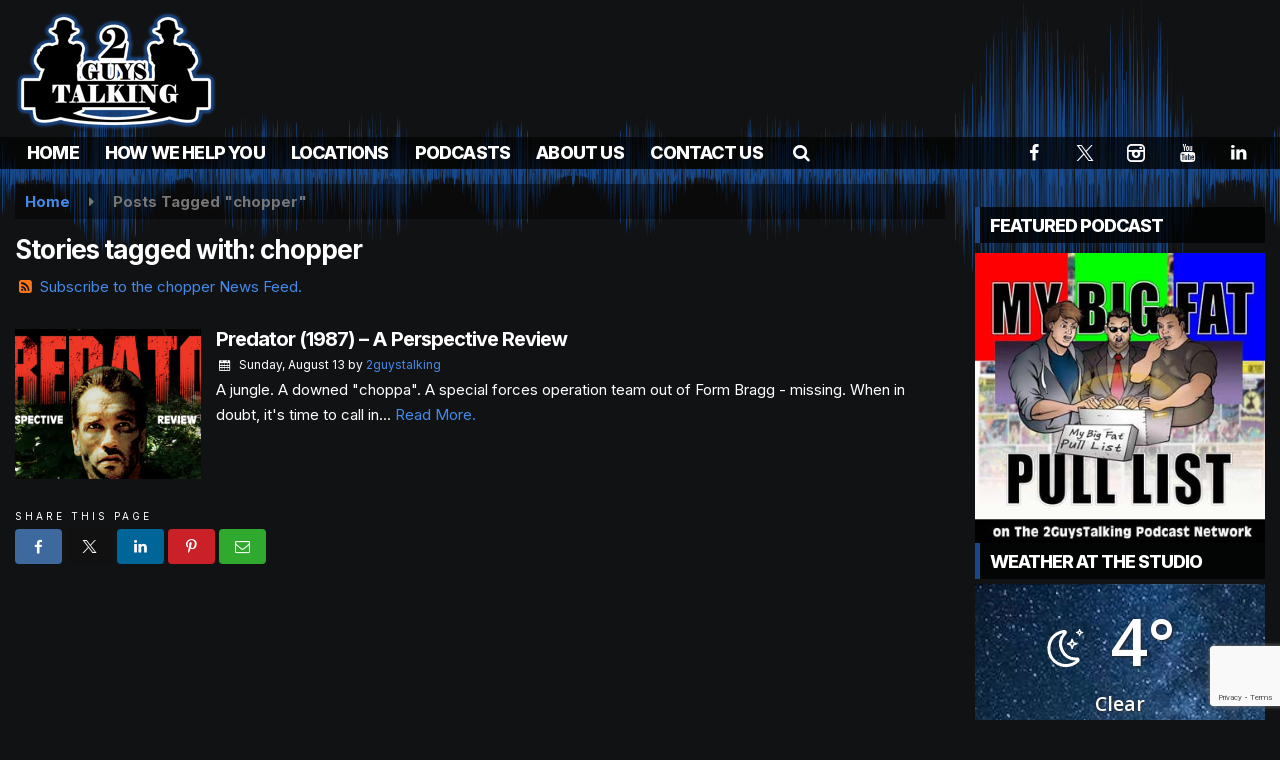

--- FILE ---
content_type: text/html; charset=utf-8
request_url: https://www.google.com/recaptcha/api2/anchor?ar=1&k=6LcMHH8eAAAAAOF2f0VdI9uRvs7r7b5jeY64jppl&co=aHR0cHM6Ly93d3cuMmd0ZGF0YWNvcmUuY29tOjQ0Mw..&hl=en&v=PoyoqOPhxBO7pBk68S4YbpHZ&size=invisible&anchor-ms=20000&execute-ms=30000&cb=p724yvwtjb8q
body_size: 48793
content:
<!DOCTYPE HTML><html dir="ltr" lang="en"><head><meta http-equiv="Content-Type" content="text/html; charset=UTF-8">
<meta http-equiv="X-UA-Compatible" content="IE=edge">
<title>reCAPTCHA</title>
<style type="text/css">
/* cyrillic-ext */
@font-face {
  font-family: 'Roboto';
  font-style: normal;
  font-weight: 400;
  font-stretch: 100%;
  src: url(//fonts.gstatic.com/s/roboto/v48/KFO7CnqEu92Fr1ME7kSn66aGLdTylUAMa3GUBHMdazTgWw.woff2) format('woff2');
  unicode-range: U+0460-052F, U+1C80-1C8A, U+20B4, U+2DE0-2DFF, U+A640-A69F, U+FE2E-FE2F;
}
/* cyrillic */
@font-face {
  font-family: 'Roboto';
  font-style: normal;
  font-weight: 400;
  font-stretch: 100%;
  src: url(//fonts.gstatic.com/s/roboto/v48/KFO7CnqEu92Fr1ME7kSn66aGLdTylUAMa3iUBHMdazTgWw.woff2) format('woff2');
  unicode-range: U+0301, U+0400-045F, U+0490-0491, U+04B0-04B1, U+2116;
}
/* greek-ext */
@font-face {
  font-family: 'Roboto';
  font-style: normal;
  font-weight: 400;
  font-stretch: 100%;
  src: url(//fonts.gstatic.com/s/roboto/v48/KFO7CnqEu92Fr1ME7kSn66aGLdTylUAMa3CUBHMdazTgWw.woff2) format('woff2');
  unicode-range: U+1F00-1FFF;
}
/* greek */
@font-face {
  font-family: 'Roboto';
  font-style: normal;
  font-weight: 400;
  font-stretch: 100%;
  src: url(//fonts.gstatic.com/s/roboto/v48/KFO7CnqEu92Fr1ME7kSn66aGLdTylUAMa3-UBHMdazTgWw.woff2) format('woff2');
  unicode-range: U+0370-0377, U+037A-037F, U+0384-038A, U+038C, U+038E-03A1, U+03A3-03FF;
}
/* math */
@font-face {
  font-family: 'Roboto';
  font-style: normal;
  font-weight: 400;
  font-stretch: 100%;
  src: url(//fonts.gstatic.com/s/roboto/v48/KFO7CnqEu92Fr1ME7kSn66aGLdTylUAMawCUBHMdazTgWw.woff2) format('woff2');
  unicode-range: U+0302-0303, U+0305, U+0307-0308, U+0310, U+0312, U+0315, U+031A, U+0326-0327, U+032C, U+032F-0330, U+0332-0333, U+0338, U+033A, U+0346, U+034D, U+0391-03A1, U+03A3-03A9, U+03B1-03C9, U+03D1, U+03D5-03D6, U+03F0-03F1, U+03F4-03F5, U+2016-2017, U+2034-2038, U+203C, U+2040, U+2043, U+2047, U+2050, U+2057, U+205F, U+2070-2071, U+2074-208E, U+2090-209C, U+20D0-20DC, U+20E1, U+20E5-20EF, U+2100-2112, U+2114-2115, U+2117-2121, U+2123-214F, U+2190, U+2192, U+2194-21AE, U+21B0-21E5, U+21F1-21F2, U+21F4-2211, U+2213-2214, U+2216-22FF, U+2308-230B, U+2310, U+2319, U+231C-2321, U+2336-237A, U+237C, U+2395, U+239B-23B7, U+23D0, U+23DC-23E1, U+2474-2475, U+25AF, U+25B3, U+25B7, U+25BD, U+25C1, U+25CA, U+25CC, U+25FB, U+266D-266F, U+27C0-27FF, U+2900-2AFF, U+2B0E-2B11, U+2B30-2B4C, U+2BFE, U+3030, U+FF5B, U+FF5D, U+1D400-1D7FF, U+1EE00-1EEFF;
}
/* symbols */
@font-face {
  font-family: 'Roboto';
  font-style: normal;
  font-weight: 400;
  font-stretch: 100%;
  src: url(//fonts.gstatic.com/s/roboto/v48/KFO7CnqEu92Fr1ME7kSn66aGLdTylUAMaxKUBHMdazTgWw.woff2) format('woff2');
  unicode-range: U+0001-000C, U+000E-001F, U+007F-009F, U+20DD-20E0, U+20E2-20E4, U+2150-218F, U+2190, U+2192, U+2194-2199, U+21AF, U+21E6-21F0, U+21F3, U+2218-2219, U+2299, U+22C4-22C6, U+2300-243F, U+2440-244A, U+2460-24FF, U+25A0-27BF, U+2800-28FF, U+2921-2922, U+2981, U+29BF, U+29EB, U+2B00-2BFF, U+4DC0-4DFF, U+FFF9-FFFB, U+10140-1018E, U+10190-1019C, U+101A0, U+101D0-101FD, U+102E0-102FB, U+10E60-10E7E, U+1D2C0-1D2D3, U+1D2E0-1D37F, U+1F000-1F0FF, U+1F100-1F1AD, U+1F1E6-1F1FF, U+1F30D-1F30F, U+1F315, U+1F31C, U+1F31E, U+1F320-1F32C, U+1F336, U+1F378, U+1F37D, U+1F382, U+1F393-1F39F, U+1F3A7-1F3A8, U+1F3AC-1F3AF, U+1F3C2, U+1F3C4-1F3C6, U+1F3CA-1F3CE, U+1F3D4-1F3E0, U+1F3ED, U+1F3F1-1F3F3, U+1F3F5-1F3F7, U+1F408, U+1F415, U+1F41F, U+1F426, U+1F43F, U+1F441-1F442, U+1F444, U+1F446-1F449, U+1F44C-1F44E, U+1F453, U+1F46A, U+1F47D, U+1F4A3, U+1F4B0, U+1F4B3, U+1F4B9, U+1F4BB, U+1F4BF, U+1F4C8-1F4CB, U+1F4D6, U+1F4DA, U+1F4DF, U+1F4E3-1F4E6, U+1F4EA-1F4ED, U+1F4F7, U+1F4F9-1F4FB, U+1F4FD-1F4FE, U+1F503, U+1F507-1F50B, U+1F50D, U+1F512-1F513, U+1F53E-1F54A, U+1F54F-1F5FA, U+1F610, U+1F650-1F67F, U+1F687, U+1F68D, U+1F691, U+1F694, U+1F698, U+1F6AD, U+1F6B2, U+1F6B9-1F6BA, U+1F6BC, U+1F6C6-1F6CF, U+1F6D3-1F6D7, U+1F6E0-1F6EA, U+1F6F0-1F6F3, U+1F6F7-1F6FC, U+1F700-1F7FF, U+1F800-1F80B, U+1F810-1F847, U+1F850-1F859, U+1F860-1F887, U+1F890-1F8AD, U+1F8B0-1F8BB, U+1F8C0-1F8C1, U+1F900-1F90B, U+1F93B, U+1F946, U+1F984, U+1F996, U+1F9E9, U+1FA00-1FA6F, U+1FA70-1FA7C, U+1FA80-1FA89, U+1FA8F-1FAC6, U+1FACE-1FADC, U+1FADF-1FAE9, U+1FAF0-1FAF8, U+1FB00-1FBFF;
}
/* vietnamese */
@font-face {
  font-family: 'Roboto';
  font-style: normal;
  font-weight: 400;
  font-stretch: 100%;
  src: url(//fonts.gstatic.com/s/roboto/v48/KFO7CnqEu92Fr1ME7kSn66aGLdTylUAMa3OUBHMdazTgWw.woff2) format('woff2');
  unicode-range: U+0102-0103, U+0110-0111, U+0128-0129, U+0168-0169, U+01A0-01A1, U+01AF-01B0, U+0300-0301, U+0303-0304, U+0308-0309, U+0323, U+0329, U+1EA0-1EF9, U+20AB;
}
/* latin-ext */
@font-face {
  font-family: 'Roboto';
  font-style: normal;
  font-weight: 400;
  font-stretch: 100%;
  src: url(//fonts.gstatic.com/s/roboto/v48/KFO7CnqEu92Fr1ME7kSn66aGLdTylUAMa3KUBHMdazTgWw.woff2) format('woff2');
  unicode-range: U+0100-02BA, U+02BD-02C5, U+02C7-02CC, U+02CE-02D7, U+02DD-02FF, U+0304, U+0308, U+0329, U+1D00-1DBF, U+1E00-1E9F, U+1EF2-1EFF, U+2020, U+20A0-20AB, U+20AD-20C0, U+2113, U+2C60-2C7F, U+A720-A7FF;
}
/* latin */
@font-face {
  font-family: 'Roboto';
  font-style: normal;
  font-weight: 400;
  font-stretch: 100%;
  src: url(//fonts.gstatic.com/s/roboto/v48/KFO7CnqEu92Fr1ME7kSn66aGLdTylUAMa3yUBHMdazQ.woff2) format('woff2');
  unicode-range: U+0000-00FF, U+0131, U+0152-0153, U+02BB-02BC, U+02C6, U+02DA, U+02DC, U+0304, U+0308, U+0329, U+2000-206F, U+20AC, U+2122, U+2191, U+2193, U+2212, U+2215, U+FEFF, U+FFFD;
}
/* cyrillic-ext */
@font-face {
  font-family: 'Roboto';
  font-style: normal;
  font-weight: 500;
  font-stretch: 100%;
  src: url(//fonts.gstatic.com/s/roboto/v48/KFO7CnqEu92Fr1ME7kSn66aGLdTylUAMa3GUBHMdazTgWw.woff2) format('woff2');
  unicode-range: U+0460-052F, U+1C80-1C8A, U+20B4, U+2DE0-2DFF, U+A640-A69F, U+FE2E-FE2F;
}
/* cyrillic */
@font-face {
  font-family: 'Roboto';
  font-style: normal;
  font-weight: 500;
  font-stretch: 100%;
  src: url(//fonts.gstatic.com/s/roboto/v48/KFO7CnqEu92Fr1ME7kSn66aGLdTylUAMa3iUBHMdazTgWw.woff2) format('woff2');
  unicode-range: U+0301, U+0400-045F, U+0490-0491, U+04B0-04B1, U+2116;
}
/* greek-ext */
@font-face {
  font-family: 'Roboto';
  font-style: normal;
  font-weight: 500;
  font-stretch: 100%;
  src: url(//fonts.gstatic.com/s/roboto/v48/KFO7CnqEu92Fr1ME7kSn66aGLdTylUAMa3CUBHMdazTgWw.woff2) format('woff2');
  unicode-range: U+1F00-1FFF;
}
/* greek */
@font-face {
  font-family: 'Roboto';
  font-style: normal;
  font-weight: 500;
  font-stretch: 100%;
  src: url(//fonts.gstatic.com/s/roboto/v48/KFO7CnqEu92Fr1ME7kSn66aGLdTylUAMa3-UBHMdazTgWw.woff2) format('woff2');
  unicode-range: U+0370-0377, U+037A-037F, U+0384-038A, U+038C, U+038E-03A1, U+03A3-03FF;
}
/* math */
@font-face {
  font-family: 'Roboto';
  font-style: normal;
  font-weight: 500;
  font-stretch: 100%;
  src: url(//fonts.gstatic.com/s/roboto/v48/KFO7CnqEu92Fr1ME7kSn66aGLdTylUAMawCUBHMdazTgWw.woff2) format('woff2');
  unicode-range: U+0302-0303, U+0305, U+0307-0308, U+0310, U+0312, U+0315, U+031A, U+0326-0327, U+032C, U+032F-0330, U+0332-0333, U+0338, U+033A, U+0346, U+034D, U+0391-03A1, U+03A3-03A9, U+03B1-03C9, U+03D1, U+03D5-03D6, U+03F0-03F1, U+03F4-03F5, U+2016-2017, U+2034-2038, U+203C, U+2040, U+2043, U+2047, U+2050, U+2057, U+205F, U+2070-2071, U+2074-208E, U+2090-209C, U+20D0-20DC, U+20E1, U+20E5-20EF, U+2100-2112, U+2114-2115, U+2117-2121, U+2123-214F, U+2190, U+2192, U+2194-21AE, U+21B0-21E5, U+21F1-21F2, U+21F4-2211, U+2213-2214, U+2216-22FF, U+2308-230B, U+2310, U+2319, U+231C-2321, U+2336-237A, U+237C, U+2395, U+239B-23B7, U+23D0, U+23DC-23E1, U+2474-2475, U+25AF, U+25B3, U+25B7, U+25BD, U+25C1, U+25CA, U+25CC, U+25FB, U+266D-266F, U+27C0-27FF, U+2900-2AFF, U+2B0E-2B11, U+2B30-2B4C, U+2BFE, U+3030, U+FF5B, U+FF5D, U+1D400-1D7FF, U+1EE00-1EEFF;
}
/* symbols */
@font-face {
  font-family: 'Roboto';
  font-style: normal;
  font-weight: 500;
  font-stretch: 100%;
  src: url(//fonts.gstatic.com/s/roboto/v48/KFO7CnqEu92Fr1ME7kSn66aGLdTylUAMaxKUBHMdazTgWw.woff2) format('woff2');
  unicode-range: U+0001-000C, U+000E-001F, U+007F-009F, U+20DD-20E0, U+20E2-20E4, U+2150-218F, U+2190, U+2192, U+2194-2199, U+21AF, U+21E6-21F0, U+21F3, U+2218-2219, U+2299, U+22C4-22C6, U+2300-243F, U+2440-244A, U+2460-24FF, U+25A0-27BF, U+2800-28FF, U+2921-2922, U+2981, U+29BF, U+29EB, U+2B00-2BFF, U+4DC0-4DFF, U+FFF9-FFFB, U+10140-1018E, U+10190-1019C, U+101A0, U+101D0-101FD, U+102E0-102FB, U+10E60-10E7E, U+1D2C0-1D2D3, U+1D2E0-1D37F, U+1F000-1F0FF, U+1F100-1F1AD, U+1F1E6-1F1FF, U+1F30D-1F30F, U+1F315, U+1F31C, U+1F31E, U+1F320-1F32C, U+1F336, U+1F378, U+1F37D, U+1F382, U+1F393-1F39F, U+1F3A7-1F3A8, U+1F3AC-1F3AF, U+1F3C2, U+1F3C4-1F3C6, U+1F3CA-1F3CE, U+1F3D4-1F3E0, U+1F3ED, U+1F3F1-1F3F3, U+1F3F5-1F3F7, U+1F408, U+1F415, U+1F41F, U+1F426, U+1F43F, U+1F441-1F442, U+1F444, U+1F446-1F449, U+1F44C-1F44E, U+1F453, U+1F46A, U+1F47D, U+1F4A3, U+1F4B0, U+1F4B3, U+1F4B9, U+1F4BB, U+1F4BF, U+1F4C8-1F4CB, U+1F4D6, U+1F4DA, U+1F4DF, U+1F4E3-1F4E6, U+1F4EA-1F4ED, U+1F4F7, U+1F4F9-1F4FB, U+1F4FD-1F4FE, U+1F503, U+1F507-1F50B, U+1F50D, U+1F512-1F513, U+1F53E-1F54A, U+1F54F-1F5FA, U+1F610, U+1F650-1F67F, U+1F687, U+1F68D, U+1F691, U+1F694, U+1F698, U+1F6AD, U+1F6B2, U+1F6B9-1F6BA, U+1F6BC, U+1F6C6-1F6CF, U+1F6D3-1F6D7, U+1F6E0-1F6EA, U+1F6F0-1F6F3, U+1F6F7-1F6FC, U+1F700-1F7FF, U+1F800-1F80B, U+1F810-1F847, U+1F850-1F859, U+1F860-1F887, U+1F890-1F8AD, U+1F8B0-1F8BB, U+1F8C0-1F8C1, U+1F900-1F90B, U+1F93B, U+1F946, U+1F984, U+1F996, U+1F9E9, U+1FA00-1FA6F, U+1FA70-1FA7C, U+1FA80-1FA89, U+1FA8F-1FAC6, U+1FACE-1FADC, U+1FADF-1FAE9, U+1FAF0-1FAF8, U+1FB00-1FBFF;
}
/* vietnamese */
@font-face {
  font-family: 'Roboto';
  font-style: normal;
  font-weight: 500;
  font-stretch: 100%;
  src: url(//fonts.gstatic.com/s/roboto/v48/KFO7CnqEu92Fr1ME7kSn66aGLdTylUAMa3OUBHMdazTgWw.woff2) format('woff2');
  unicode-range: U+0102-0103, U+0110-0111, U+0128-0129, U+0168-0169, U+01A0-01A1, U+01AF-01B0, U+0300-0301, U+0303-0304, U+0308-0309, U+0323, U+0329, U+1EA0-1EF9, U+20AB;
}
/* latin-ext */
@font-face {
  font-family: 'Roboto';
  font-style: normal;
  font-weight: 500;
  font-stretch: 100%;
  src: url(//fonts.gstatic.com/s/roboto/v48/KFO7CnqEu92Fr1ME7kSn66aGLdTylUAMa3KUBHMdazTgWw.woff2) format('woff2');
  unicode-range: U+0100-02BA, U+02BD-02C5, U+02C7-02CC, U+02CE-02D7, U+02DD-02FF, U+0304, U+0308, U+0329, U+1D00-1DBF, U+1E00-1E9F, U+1EF2-1EFF, U+2020, U+20A0-20AB, U+20AD-20C0, U+2113, U+2C60-2C7F, U+A720-A7FF;
}
/* latin */
@font-face {
  font-family: 'Roboto';
  font-style: normal;
  font-weight: 500;
  font-stretch: 100%;
  src: url(//fonts.gstatic.com/s/roboto/v48/KFO7CnqEu92Fr1ME7kSn66aGLdTylUAMa3yUBHMdazQ.woff2) format('woff2');
  unicode-range: U+0000-00FF, U+0131, U+0152-0153, U+02BB-02BC, U+02C6, U+02DA, U+02DC, U+0304, U+0308, U+0329, U+2000-206F, U+20AC, U+2122, U+2191, U+2193, U+2212, U+2215, U+FEFF, U+FFFD;
}
/* cyrillic-ext */
@font-face {
  font-family: 'Roboto';
  font-style: normal;
  font-weight: 900;
  font-stretch: 100%;
  src: url(//fonts.gstatic.com/s/roboto/v48/KFO7CnqEu92Fr1ME7kSn66aGLdTylUAMa3GUBHMdazTgWw.woff2) format('woff2');
  unicode-range: U+0460-052F, U+1C80-1C8A, U+20B4, U+2DE0-2DFF, U+A640-A69F, U+FE2E-FE2F;
}
/* cyrillic */
@font-face {
  font-family: 'Roboto';
  font-style: normal;
  font-weight: 900;
  font-stretch: 100%;
  src: url(//fonts.gstatic.com/s/roboto/v48/KFO7CnqEu92Fr1ME7kSn66aGLdTylUAMa3iUBHMdazTgWw.woff2) format('woff2');
  unicode-range: U+0301, U+0400-045F, U+0490-0491, U+04B0-04B1, U+2116;
}
/* greek-ext */
@font-face {
  font-family: 'Roboto';
  font-style: normal;
  font-weight: 900;
  font-stretch: 100%;
  src: url(//fonts.gstatic.com/s/roboto/v48/KFO7CnqEu92Fr1ME7kSn66aGLdTylUAMa3CUBHMdazTgWw.woff2) format('woff2');
  unicode-range: U+1F00-1FFF;
}
/* greek */
@font-face {
  font-family: 'Roboto';
  font-style: normal;
  font-weight: 900;
  font-stretch: 100%;
  src: url(//fonts.gstatic.com/s/roboto/v48/KFO7CnqEu92Fr1ME7kSn66aGLdTylUAMa3-UBHMdazTgWw.woff2) format('woff2');
  unicode-range: U+0370-0377, U+037A-037F, U+0384-038A, U+038C, U+038E-03A1, U+03A3-03FF;
}
/* math */
@font-face {
  font-family: 'Roboto';
  font-style: normal;
  font-weight: 900;
  font-stretch: 100%;
  src: url(//fonts.gstatic.com/s/roboto/v48/KFO7CnqEu92Fr1ME7kSn66aGLdTylUAMawCUBHMdazTgWw.woff2) format('woff2');
  unicode-range: U+0302-0303, U+0305, U+0307-0308, U+0310, U+0312, U+0315, U+031A, U+0326-0327, U+032C, U+032F-0330, U+0332-0333, U+0338, U+033A, U+0346, U+034D, U+0391-03A1, U+03A3-03A9, U+03B1-03C9, U+03D1, U+03D5-03D6, U+03F0-03F1, U+03F4-03F5, U+2016-2017, U+2034-2038, U+203C, U+2040, U+2043, U+2047, U+2050, U+2057, U+205F, U+2070-2071, U+2074-208E, U+2090-209C, U+20D0-20DC, U+20E1, U+20E5-20EF, U+2100-2112, U+2114-2115, U+2117-2121, U+2123-214F, U+2190, U+2192, U+2194-21AE, U+21B0-21E5, U+21F1-21F2, U+21F4-2211, U+2213-2214, U+2216-22FF, U+2308-230B, U+2310, U+2319, U+231C-2321, U+2336-237A, U+237C, U+2395, U+239B-23B7, U+23D0, U+23DC-23E1, U+2474-2475, U+25AF, U+25B3, U+25B7, U+25BD, U+25C1, U+25CA, U+25CC, U+25FB, U+266D-266F, U+27C0-27FF, U+2900-2AFF, U+2B0E-2B11, U+2B30-2B4C, U+2BFE, U+3030, U+FF5B, U+FF5D, U+1D400-1D7FF, U+1EE00-1EEFF;
}
/* symbols */
@font-face {
  font-family: 'Roboto';
  font-style: normal;
  font-weight: 900;
  font-stretch: 100%;
  src: url(//fonts.gstatic.com/s/roboto/v48/KFO7CnqEu92Fr1ME7kSn66aGLdTylUAMaxKUBHMdazTgWw.woff2) format('woff2');
  unicode-range: U+0001-000C, U+000E-001F, U+007F-009F, U+20DD-20E0, U+20E2-20E4, U+2150-218F, U+2190, U+2192, U+2194-2199, U+21AF, U+21E6-21F0, U+21F3, U+2218-2219, U+2299, U+22C4-22C6, U+2300-243F, U+2440-244A, U+2460-24FF, U+25A0-27BF, U+2800-28FF, U+2921-2922, U+2981, U+29BF, U+29EB, U+2B00-2BFF, U+4DC0-4DFF, U+FFF9-FFFB, U+10140-1018E, U+10190-1019C, U+101A0, U+101D0-101FD, U+102E0-102FB, U+10E60-10E7E, U+1D2C0-1D2D3, U+1D2E0-1D37F, U+1F000-1F0FF, U+1F100-1F1AD, U+1F1E6-1F1FF, U+1F30D-1F30F, U+1F315, U+1F31C, U+1F31E, U+1F320-1F32C, U+1F336, U+1F378, U+1F37D, U+1F382, U+1F393-1F39F, U+1F3A7-1F3A8, U+1F3AC-1F3AF, U+1F3C2, U+1F3C4-1F3C6, U+1F3CA-1F3CE, U+1F3D4-1F3E0, U+1F3ED, U+1F3F1-1F3F3, U+1F3F5-1F3F7, U+1F408, U+1F415, U+1F41F, U+1F426, U+1F43F, U+1F441-1F442, U+1F444, U+1F446-1F449, U+1F44C-1F44E, U+1F453, U+1F46A, U+1F47D, U+1F4A3, U+1F4B0, U+1F4B3, U+1F4B9, U+1F4BB, U+1F4BF, U+1F4C8-1F4CB, U+1F4D6, U+1F4DA, U+1F4DF, U+1F4E3-1F4E6, U+1F4EA-1F4ED, U+1F4F7, U+1F4F9-1F4FB, U+1F4FD-1F4FE, U+1F503, U+1F507-1F50B, U+1F50D, U+1F512-1F513, U+1F53E-1F54A, U+1F54F-1F5FA, U+1F610, U+1F650-1F67F, U+1F687, U+1F68D, U+1F691, U+1F694, U+1F698, U+1F6AD, U+1F6B2, U+1F6B9-1F6BA, U+1F6BC, U+1F6C6-1F6CF, U+1F6D3-1F6D7, U+1F6E0-1F6EA, U+1F6F0-1F6F3, U+1F6F7-1F6FC, U+1F700-1F7FF, U+1F800-1F80B, U+1F810-1F847, U+1F850-1F859, U+1F860-1F887, U+1F890-1F8AD, U+1F8B0-1F8BB, U+1F8C0-1F8C1, U+1F900-1F90B, U+1F93B, U+1F946, U+1F984, U+1F996, U+1F9E9, U+1FA00-1FA6F, U+1FA70-1FA7C, U+1FA80-1FA89, U+1FA8F-1FAC6, U+1FACE-1FADC, U+1FADF-1FAE9, U+1FAF0-1FAF8, U+1FB00-1FBFF;
}
/* vietnamese */
@font-face {
  font-family: 'Roboto';
  font-style: normal;
  font-weight: 900;
  font-stretch: 100%;
  src: url(//fonts.gstatic.com/s/roboto/v48/KFO7CnqEu92Fr1ME7kSn66aGLdTylUAMa3OUBHMdazTgWw.woff2) format('woff2');
  unicode-range: U+0102-0103, U+0110-0111, U+0128-0129, U+0168-0169, U+01A0-01A1, U+01AF-01B0, U+0300-0301, U+0303-0304, U+0308-0309, U+0323, U+0329, U+1EA0-1EF9, U+20AB;
}
/* latin-ext */
@font-face {
  font-family: 'Roboto';
  font-style: normal;
  font-weight: 900;
  font-stretch: 100%;
  src: url(//fonts.gstatic.com/s/roboto/v48/KFO7CnqEu92Fr1ME7kSn66aGLdTylUAMa3KUBHMdazTgWw.woff2) format('woff2');
  unicode-range: U+0100-02BA, U+02BD-02C5, U+02C7-02CC, U+02CE-02D7, U+02DD-02FF, U+0304, U+0308, U+0329, U+1D00-1DBF, U+1E00-1E9F, U+1EF2-1EFF, U+2020, U+20A0-20AB, U+20AD-20C0, U+2113, U+2C60-2C7F, U+A720-A7FF;
}
/* latin */
@font-face {
  font-family: 'Roboto';
  font-style: normal;
  font-weight: 900;
  font-stretch: 100%;
  src: url(//fonts.gstatic.com/s/roboto/v48/KFO7CnqEu92Fr1ME7kSn66aGLdTylUAMa3yUBHMdazQ.woff2) format('woff2');
  unicode-range: U+0000-00FF, U+0131, U+0152-0153, U+02BB-02BC, U+02C6, U+02DA, U+02DC, U+0304, U+0308, U+0329, U+2000-206F, U+20AC, U+2122, U+2191, U+2193, U+2212, U+2215, U+FEFF, U+FFFD;
}

</style>
<link rel="stylesheet" type="text/css" href="https://www.gstatic.com/recaptcha/releases/PoyoqOPhxBO7pBk68S4YbpHZ/styles__ltr.css">
<script nonce="oWPjlsPyVNZlQPDmVTLSCQ" type="text/javascript">window['__recaptcha_api'] = 'https://www.google.com/recaptcha/api2/';</script>
<script type="text/javascript" src="https://www.gstatic.com/recaptcha/releases/PoyoqOPhxBO7pBk68S4YbpHZ/recaptcha__en.js" nonce="oWPjlsPyVNZlQPDmVTLSCQ">
      
    </script></head>
<body><div id="rc-anchor-alert" class="rc-anchor-alert"></div>
<input type="hidden" id="recaptcha-token" value="[base64]">
<script type="text/javascript" nonce="oWPjlsPyVNZlQPDmVTLSCQ">
      recaptcha.anchor.Main.init("[\x22ainput\x22,[\x22bgdata\x22,\x22\x22,\[base64]/[base64]/[base64]/bmV3IHJbeF0oY1swXSk6RT09Mj9uZXcgclt4XShjWzBdLGNbMV0pOkU9PTM/bmV3IHJbeF0oY1swXSxjWzFdLGNbMl0pOkU9PTQ/[base64]/[base64]/[base64]/[base64]/[base64]/[base64]/[base64]/[base64]\x22,\[base64]\\u003d\\u003d\x22,\x22w44tw4/CmcK1wrcew5/Dr8Orw4nDllBsdjNAcCxFOgrDh8Odw7nCs8OsZA9KEBfChMKiOmRew4pJSm18w6QpayFIIMK7w6HCsgENTMO2ZsOXR8Kmw55jw5fDvRtew7/[base64]/[base64]/[base64]/wq/[base64]/Ct8KsX2fDgw3DhXnCgF4dw45aWC/Cm8ONV8Kdw5rCjsKBw4XCg0cLNMKmSi/DscK1w5PCqzHCij3CosOia8OMS8Kdw7RqwpvCqB1rMmh3w4BlwoxgHmlgc3xDw5Iaw5pCw43DlWAiG37CtsKTw7tfw6cPw7zCnsKPwpfDmsKcb8ORaA9Rw7pAwq8Fw4UWw5c9wr/[base64]/[base64]/[base64]/CkGVZdMK6CsKaw59oF8Krw4clDsKhw57CuF5ndjxgNhTDvk9Vw44eOm8qbEQJwowaw6jDixs1esOldijCkgbDln/Cs8KsfMKxw7wBbT8ewqIaWF0zFsO/VjIKwpPDqB5swrNsasKWMiMmEMOOw7vDhMKawpPDhMOze8OXwpdbGcKRw5TCvMODwpLDgmElQR/DsmkZwpvCgD3DkDElwroRPsOtwp3DrMOFwo3CqcOrC2DDphInw7jDncOwLMO3w5U4w6jDpU/CknzDm3PCgAJ1asODFQPDgyMyw7HDiHFhwrZYwoFtKknDmcKrUMKdTsOcdMOxXcOUTsOQYHNhLsKsCMOoX0YTw6/CuibDlXzCmgfDlmzDmzk7w6F1JcKPEm8awozCvhlzFhjCr1k2wo3CjmrDjMKQw4XCmkEqwpTCmV03wp/Cl8OGwrrDhMKQaUPCvsKgHiwlwqwOwpdrwo/Dp2DCngzDqXFuWcKNw6shWMKlwpMEUnPDrcOKHyR2BsKXw7rDnC/[base64]/DvX0fEWzDv0/DjcKuwoU3PHAAQsOffsK6w5LCmsKWCh/[base64]/Cn8KzFGMYwrFXw6fCusKGw5nDlMO3b8Kzwr9eOj3DmMObZsKqfMORU8O1wqbDhgrCisKcw4vCrFRkFU4/w7hCbzXCkcOvIVh3X11+w60dw5LCl8OkIh/CtMOYOXrDrMO0w7fCpWLDt8OrYsKjLcKTwrF5w5cJw5HDqHjCp3nCjcOVw6JlQEdPEcKzwoXDpmTDm8KLEhPCpyYowojCvsKewqovwpnCt8Oqwq3DoU/DnWRhDHrCpTp+B8KBVcKAw40KUcOTFcO1HR0+w7/DtsKjewnChcOPwo4bUizDisK1w48kwoBpAcKIXsKCNlHCq3FTIsKZw4rDiRNkdcOqB8Omw4oeasOWwpYFNnArwrUQEkjCsMOGw5ZvYxHDhFdvITLDiWwZAMO+wpzCuEgdw7/DgMKTw7wEDcKow4zDjcOwUcOQw7XDmDfDvykmVsKwwqQjw5hxH8KDwrJMQsK6w7/CtndtXBDDhSYJa0p4w7jCh1PCmMK/[base64]/w4XDuQrCpsKjJMK4wosfwqDCscOOw7QAwo3Cikg1MsOfwo0rKQQ3DWsNQms8RsOKw4JabFrDsEDCrjg5GGPCucO3w4dKb1pHwqU8bEZVLCN9w4dkw7xXwpUYwpnCvALDl2HCpE7CgCXDuhF6Gh5GcVbCuElZGMOrw4zDoybCu8O4acKqBsKCw5/DjcKAa8Khw6xew4HDuw/CvMOFe2UOVmIdwoYqGTIew4cmwrlMKsK+O8OHwoE7PEzCpVTDmV7CvcOZw65rfBlvw5XDrMKXFsO0IsKbwq/CucKdRHl9BA7CuV7CpsK+bMOAbcOrJBTCtMK5ZMO7U8KbJ8K0w7jDkQPDjlkRQsOewq/[base64]/cg4wecO/IwoYWcKtw77DkB9CwqJtWjHDoRR0XCLDtcOEw4/CucKGOgnCgCtGFjDCv1LDkMKrF1bComk1wrzCiMK/[base64]/Du8KpwobDlcOYHsOnwpjCjSPDjErDgCIhw7x/[base64]/w6bDuw/CrcOGwo/CpSrCs8KgTBVUwqZtw6E8wpXCgMOXejBBwrAcwq58UMK+dcO5AMOpckhFXsKvLxvDv8OOe8KMWgBDwr/DvMOyw73DkcKJMEEIw7Q8OB3Drm7Dk8OrFMOpwozDm27CgsKUw6t8w5cvwo5wwoBzw6jCiSp5w7oVbiYkwpjDqcKTw6LCtcK5wrzCg8KHw58qWGcmEcK9w7IZTU56GiNUN0XDj8O2wqwEFsKXw64sLcKwCFDCjzzDlsKswrXDlXMrw43CuwdwGsK3w6/Ck3owG8OPSlbDt8Kdw5HDiMK4MsKJRsO7wpnDkzzDhz1sNBjDhsKaUMKKwpnCqFbDicKTw7pow4fCrkDChEXCosOXW8OFw4keVsOnw7zDoMKKw4RywrjDh0/ChBxBdj0VN10Hb8OpcmfCqwLDmcOOwp7DrcOGw4kJwrPCnCJ2woB3wpjDn8OPQUwbGcKieMOtScOdwqPDpMOLw4bCkFvDpjxgXsOcJsK8ScK4LMOqw4vDk1ZPwq7CiUQ6wocuw4VZw4TChMOmw6PCnX/CpxTDqMOJLmzClgPCjsKQKyV6wrdEw7LDnsOMw5h2Fj/CtcOoO011NX07f8OPwpoLw7l6Bm1Dwq0Cw5zCjMObw7DClcOawrVfNsOYw6R3wrLDlsOOw4QmX8KxcHHDjsOMwrAdCcOFw6vCh8OBQsKqw6NQw5hAw7BzwrDDnsKCw6kow4nDl1rDmBh4w4zDrEjDqg1fVjXCoyTCksKJw57CkVrDn8Klw4PCmwLDhsO/UMKRw6HCmsOJOxF4wqvCpcO4RkzCnyBQw7zCpCkOw7NQCSzDkkV/[base64]/CpEcrw7rDrChNZRHDkMOuwro8w41zKBnChGxJwrfCiXgmHTzDmcODw7TDizBWfMK1w5saw7/CgMKbwonCpMOVP8Kvwr4XJMOoVcOYbsOGO0UowrDCncKPG8KXQjR/JsObHBXDqcOvw5AiWRzDilbCn2vCv8Opw5DDuSvClwDCisOCwoUNw7NVwrsQwr7ClMKcwrDCtxp1w6pBRkvDhsK3wq5PX2IpXWMjaFzDvsKGcQEaCyhlTsOwNsOaXMK7WxHDssO9FADDjsKtCMKdw4XDsjV0DWMbwqYkZcOAwrPClQNnDcK/KHDDg8OXw716w7I6IcOGIRPDtTbCuSYgw4Ecw4nCocKww4HChGA1cFtscMOjBsKlB8OKw6TCnwlrwrrCisOTSSkbXcO2X8OKwr7DjMO6PjfDqcKAw70ywoRzdn3Dl8OTRlrCvjFGwoTDgMOzQMO4wr3CjlgBw5/DisKDKcOHIsOjwr8nN0TCkh0tYUFHwoXDrhscIMKuw7rChDbDiMOgwq82TzXCuHvCpsOUwpJtB113wpVgUFzCvx3CksOeTik8wrDDuBszbwIde3FhXk3CsC9Gw5Axw7UdHsKZw4tVLMOGWMO/wo1rw48wIwhkw4HDjUVjw6spAMONwoc3wrbDgBTCn28FX8Oew4dRwpphQMK7wq3DtwTDjhDDicKtwrrDqGNPWT5/wqfDrzsYw7XCmh/CqVvCj1QewqdbcMKHw58gwptsw70jQcKew4zCh8OOw51BTkvCgsOyJDYBAcKCcsK8KgTDoMOQKsKIDgNwfMKgHWTCgcKFw5PDscOwCgLCisOxwojDsMKaIFUdwoLCpkfCsXwzw50LHcKsw5EjwqxVR8K4woXCiFbCgAo7wo/CqsKzABTDp8OEw6cJIsKNNDzDpUzDhsKvw5fDqWvCtMK2QCXDmRDDsQ5gWMKWw79Pw4IDw68dwqlWwpoPOnZFEHxyKMKUw4DDusOuZEzCuz3Ck8Oow58vwo/[base64]/Dqh/DixdTSxVewppYwpQ8HMOrw7DClMKLaHgCwol0WA7CscOqwqI3wolUwq/Cq1bClMKQMR/CtzlcScOAYAHDowcTfcKVw5FkKVhAY8O/[base64]/CjT/[base64]/dGrCqijDj8KbK8KIwqYwwrTDt8OzwoLDgMKRXcODw4vCp3Q/[base64]/CmV5OEMKjAT5lwoHChMKdNEXDtMKcFcKrw4TCvMOGEMO3wpcww5bCqMKlLcOtwoXCsMONH8KaG0LDjSbDghxjZcKtw6zCvsOxw49uwoEWa8OWwotvKjXChyV6FsKMMcK9aU4ww4JqB8KwYsKdw5fCo8KUw4kqcz3CssKswqrCkhjCvRbDjcOJS8KzwojDok/Ds0/Dl2bCmXYzwpUWVcO4w7nCj8OZw4Y9woXDscOgclJTw6dvUsOXcXpCwowmw6DDvlVfbXbDkzfChMKIw6NBZMOqwrgdw5Q5w6vDrMKoB2hSwpXCsWsTcsKaNsKiLcKswrrChFEhf8K2wr/CgcORH0Ehw63DtsOLwqhnbsOKw63CszsUdHzDpRXDqcOxw7Ixw4TDvMKnwqnDh0fDuR7CmDfDisObwrBYw6V3QsKswqxEUyQ9bMKlEGpuPMKXwoxVw7/ChwzDlCrCiFDDjcKNwrHCj37Dl8KMwrvDkHrDicOMw4TCiQ08w5Unw40hw5EIVkkSFsKmw6krwrbDq8K7wqjDt8KAPTfDicKXWBAOc8KcW8O6fMKRw7dUScKIwr9TJQTDpcKcwoLCgGgCwpbDmXPDjwbCgB4vClRjwqLCml/CocK+fcOmw4kaHsKrasOxwqzCn1RBFksrIMOiw7hYw6R7wowIw5rDih3DpsKxwrU/wo3ClV4NwooqUsKWZF7CnMKpwoLDohHCgsO6wr3CvypTwrtNwr47woFzw6MnL8OBLknCumDCj8OWLF3DqMK0woHCgsOnCSlwwrzDnwRiTzLDm0fDvVd0wrlTwpbCisKuBzZwwq4gSMKzMDLDhU1HcMKbwq/DvCrCrMOnw40LQ1fCt11sA0zCsEQNw7bCkW5ow7LCpsKqT0LDisOsw5zDuzQkVXMFwppnNTvDgnY4wobCisKfwq7Dr0nCosOfdkbCrXzCo1JFKA4Sw7IoecK+N8K+w6rChhbDm2rCjgIndCJEwoYTGMK0woFDw7Y5b3hvFsOsUHbCusKWXVFCwqXDrnnCsmfDhS/Cl0BZGz8tw6AXw77DllTDuU7DmsOYw6BNwrXCph0sSVIVwonCsyNVPyBrQxvCuMOJwo4hwq46wpo1acKyf8KZw6Iyw5c8W27CqMO+w7xDwqPDhiM1w4A6bsKdwp3DlsKhXMOmPXnDq8OUwozDqT48WEJvw407LcKIRcK/[base64]/CtMOCVlDCrsK7wrPDjkrDiBglwrdAwpXDv8OuHUp9cFHCqMOwwoPCncK8f8OyesO5CsKSJsK2NMOJCh/[base64]/[base64]/woEAWiY5w6LCssOmaC/[base64]/[base64]/C8KCN2lNwroTLncFw4XDo2fDkRnDiMKVw48qbFfDh8KdJcOMw6V1NVLDlMKsbMK3w7PDocOzZsKnRQ0yEcKZGhAmwqDDv8KeEsOtw4EZJ8KwLmwkS1hRwqNCP8Ogw7rCkXDCmSfDoEkfwqXCocOvw6DCj8OcecKsWRQZwrw/w60TRsKLw4o7fAh1w5VzWks7HsOPw4jCrcOBZsOMwpfDhgrDhxTCnC7CkH9kSsKKw7kVwrwIw5wuwq1Gw6PCl3HDlkBTBwJRYB3DtsOobcOnSlzCl8Ktw5lKARw5TMOfwpofS1gdwr0IHcKhwoMFLh7CuE/CkcK1w5hGW8KvGsO3wrDCksKYwpsFH8Khf8OPbcOFw7IgUMOEOxwuDsKWNRHDicO/w5ZdFMOuEQbDhsKpwqjDnsKPwqdAQUl0Kzwbwo3Cn14iw5MfQlfDhAnDvMKRPMOiw5zDmy5lRBrCsHXDghjDisOVB8Osw7zDiAbCphzDm8OWdVU8QcOzHcKTMlMCDThxwqbCs2lJw4zCv8Kdwqkdw47CpMKXw4c2F08UEcOgw5vDlDk9NcOEQwwCIzsZw4w/A8KMwrfDrz9DN3ViDsO7woEvwoYcw5LCu8OSw7ggScOhYMOSNwTDgcOvw5JSScK/FAZHIMOzCjLDjwY7w7sIE8OqEcOawrZeZSsxecKTGizCjRoqVX/DinnCjQkwbcOzw6vDrsKPLXI2wqw1wqcVwrNvGjgvwoEIwpLChh7DiMKAF2oMTMOUMiZ1w5MhYiInUR9CbR0YScK/[base64]/DpMKAw6kgbk/DvsOZf8KLw47DnMOOQMKSXjXDv13DsAsKwqjClMO3WjXClsO8b8KbwpwKw5XDqwc8w65UEE8hwozDgGDCnsOpH8KFw4/DsMOpwrPCsAbDocK8EsOywrYVwpTDkcKrw7TCl8KoY8KOdktXVcKcBSrDphbDhMK5HcOzwr/DmMOMfwNxwqvDlMOOw64mw5LCuxXDt8O6w4/[base64]/[base64]/Cg8Kkw4TCqDDClzbDggnDm2/CuDvClMOTwpfDp2bCs0lWRsKZwoDChB7CsWfDu1U/w7YlwobDqMKIw4TDsjkxC8Ovw77Dg8KhVMOUwp7DucKZw4bClwR9w7FPwrdlw4gBw7DCihw3w5RQBF/DksOfFy7DtEvDvMOUQcODw4pFwogpMcO2wp3DuMKWE3DCmhIYOXTDpzZdwpI8w63CmEoiAWLCpXshRMKBT2Yrw7toEXRawqbDj8KUKGBOwoV0wqhiw6UUOcOFEcOzw5/[base64]/DpAESQXEMPMOKCVnCtcKYwqDDvcKEXn3DoRhIK8KQwroTf3LDscKKwqxUAVMQP8OFw5bDpXXDm8KvwroiQzfCoBRcw4Fewpl6JMOqdwjDmE/Cq8O/wrI1wp1OQi7CqsK3OFHCp8K5w6nCqcK6awVMEcOKwoTClmISVHAjw4s2PW/[base64]/HHjDnyHDpcODY30VPMOoAnl4w4cKw7jDn8O/wp7Ck8KIV8K/XsOlDGnDl8K1dMKmw5zCg8KBWMObw6fDhEDDqWLDizjDhgwBK8OrEcOUUx3DpcOYfEwWwp/[base64]/w7tew6PDqMKAwqM0wpTCp2lKw6E2w6cCwrUTdAfClmbDrG/CiVLCgcO9ZFXCvkxOY8KkQTDCgMOGw6QnHhNHdXJ/GsOHw7/ClcOeOGnDjxBMEzc2cH/CvwFLQWwRHwsyfcKhHGPDj8OLAMKpw6zDk8KILWUrFgvCtMKYJsKvw7XCrB7DpwfDv8O5wrLCsRlXDMKpwrHCox/[base64]/UnI2HcKCwpfCm8OaWsKgwoFOwqYfEzJMwqfCp34dwqTClQpnwqjCgn9PwoIvw5bDrFYQw4wIwrfCmMKlUS/CihZtOsKlScKjwpLDr8OfaAQZLcO/w67Csw7DhcKOw7XDi8OkYcKpCxgyfAglw6jCpXNpw6HDnMOSwodiwqcuwqbCrjrCsMOOW8Kjwq53czcjC8O1wogkw4bCrMOdwrprFsKuEMO+WTPDv8KJw6rDuSjCnsKXRsOZV8OyLxZjVB0HwpB/w5Nmw4HDpgLCjSo0FsOQdy/DsVsaW8OGw43Cg0EowofCuQEnZxfCm33DtB9jw49pMMOodwJfw6kcKjo3wrvCqknCgsOZw4NVKsOTDcOfE8KPw6w9AsKkw6/DrcO9c8Kuw7HChMO9O1DDhcKaw5YuGCbCnmnDpiclL8O+UH8vw5rCnkzCtsO/[base64]/Cm8KTBzPCnG94P3kuw4LCn1XCgzLDsxNQQV3CsW3CgUpGOyp2wrPCt8O/[base64]/CjMK+w6B9w6LDtsKhwp7DsGo9K8OMwqfDj8K3w4k9ZsOnQS/CvsOgLwLDlsKLf8KzXlhnQ1B+w4wyd29cQMONZMKqw7TCjMORw4UHYcKPScKyMQdSbsKmworDslfDu0XCt1HCgF53XMKkV8OLw6Vvw5M/woBWPiXDhMKRdxTCn8KHR8Kuw6VhwrxnIcKow7vCrcOcwq7DvhPDg8KiwpXCuMKqWHrCrFI7JcOcwpzDhcKxwoRFOAU5Ah/CtyN7wqDCjUMBw5DCtcOpw5/Ct8OHwqPChU7DvsOjw5zDt2HCqH7CicKNERRmwqB/f3nCpcOnw6rCs3rDgFfDmMOpPChtwoAYw7gvU30GaWV5aGBhGMKKPMO8EsK4wqvCuSrChMOVw75DMw5yJVvCmH09w4bCiMOkw6DCi2x9wo/DlHNTw6LCvSpHw5Y9bMK6wotyA8K0w6xqTiUSwprCoGpsInYgcsOVw4AfViwGPMKAaRzDhcKqM3nChsKpP8OfBHDDi8OVw7tSX8K/w49mwojDgE5nw4bCm2XDl0zCjcKaw7HCsgReDcO0w6ACWgvCqcKPVFkRw5RNNcOdX2BRE8Omw55YYMO3wpzDhmvCicO9wpkiwrMlOsKBw7EKSl8AWid/w4IGbSrDsSMnw5LDpMOTCFQsbMKQIsKjFhMLwqvCp0tkSRMxQcKKwrTDgi0qwqInw6FrAmnCknvCsMKFHsKswp7DgcO7wrTDmsOjECfCtcKrbxDChcKrwosYwpfDnMKTwqB6QMOHw5JUwqsAw5rDlzsJw51zTMOFw5oQMMOvwqHCq8Kcw7Y6wr/DsMOrQMKHwoF4wrrCpDEpLcOYw7Yaw4jChFnCoUHDhTkUwrV7SVTCh3XCryA0wqDDpMOtVyxEw5x8LlnCqcOnw67CiT/DhWTDkWzCrMK2wqdfw71PwqHClCzCj8K0VMKlw4Y4YHtuw6E1wrANWlhPPsKxw4hBw7jDhnE4wpDDuUHCmk3Ch2RmwozCh8KHw7bCrCgFwoR+wq1WFcOYwrjCrMOSwoLCj8O4c15Yw6TCl8KeSB3DicOJw44Lw73DhsKaw5BJfk/[base64]/DiHXCkUbDlFjDi8KPw5PDqSZUwoJjU8OgL8KeMMKpwr/Cs8KAKsKbwpUpaEBYAsOgFMOqwqxYwqNvQMKTwoYpSjB0w5Z9e8KAwpcww4jDs0Zhe0HCpcOuwrfCpcOjCyvCocOzwpU2wrkTw6VfZMO3bmdaK8OOc8KOAsOaLDTDrmoiw5TDoloOw75mwo4dw4bClmEKFsORwrjDoFcSw5/[base64]/[base64]/w5fCmyLCmMOiVkLCmCjCu8O8QjzCuMKPX1PDnsOYwpIxMQQWwpnDpnc+VMOtVMO/wrbCvybCjsKOWcOtwqHDlQllIiHCsi3DncKvw6d0wqfCjMO6wpzDshfDmMKaw7nCsBUpwqXCtQrDjMKCHAoRWR/[base64]/CmQzDpkDDu8K2w5nCn8Kdw5JLwrJEXxLDk2Bvw5rCrMK1WsKWw7DDg8KCw70uKcO+MsKcwrlsw7UtewkJcUrDmMOew4zCoAHCi37Cq2/DnE9/VlsVNFzCjcKESgYEw7TCvMKqwppVOcO1woJcSzTCjmwAw7PCosOpw5DDo3sBTlXCoCJ8wroJHcORwq/CoCjDlcOUw5k9wqMew4NPw5EewpnDl8ORw5/CnMOsA8KgwpRPw6zCngJaaMObJsK1w6bDtsKNwqPDn8OPTMKBw7DChwdwwroxwr9WJQrCrFnDiRM8eTARw55fPMOJKMKsw654E8KuLsOzSgwIw7zCjcOYw4PDqU3Dn0zDpDRBw4ZowrRxwrHCgXdywr3CmDE/WsOHwrFNwoTCmMK4w4IpwqkPI8KsAUnDimgIBsKFMCYFwoHCpsODRsORMFkow7dWVcK/JMKFw6w1w7/CrcKHCgA2w5IVwobCiA/Cn8OfVsOpHDjDrsKnw55Qw7k5w4LDl3zDm1Rfw7AiBQDDuzgIIMOmwrXDglcew6jCl8OeQnINw6PCtMOiw6PDl8OFXjJwwosVwqDCkDIzZAbDnTXClsOhwoTClhZ/DcKNWsOMwqvDq1fCnFzCu8KOKlZBw5FpG2HDr8OPUcO9w53DhmDCnMKgw4IMRFlkw7zCpcOWwoQ5wp/DlWDDnyXDt24vwqzDjcKhw5/DkMKiwrfDujY2wrZsOsKYKDfDojzDmRcNwqooe2IML8OvwrJvJggtPlrDs17CvMKqZMKabFnDsTg7w4sZw4jClXUQwoE2SETDmMKAwo4rw57CpcO5PkMjwoTCscK0wqtHcMKnw79lw5/DgMO0wrwjw7x6woLCg8KAUVvCkTvCjcODclwKwpxKMzDDssK6JcKow4p1woh/w4rDucKmw7hvwoHCpMOEw5nCr0xzTgjDncKLwrTDrRdvw5d5wp/CvVd7wpPCkUjDucKfw4Qkw5bCsMOIwrcJWsOMAMOTwrbDisKLwrhDdXZuw650w6XDsyrCqz8THx8KLkHCi8KJT8KIwp5xFMORcMK/Vz5sWsOmIjUfwp1uw7USfMOze8OdwqfCv3PCklAmFsKSw67ClxUaJ8KDDMKpKXE6w5bChsOdNmzCpMKfwoo8AxXDp8KOwqZSdcKaMSnDq3kowpQpw43Cl8KGeMOewrTCqMKLwq/[base64]/CthooQTvDgAnCgA0mYFHCvwFawrTDuC5RI8K4MXhGJcOdwoPDiMKdw4nChkZsZMKsG8OrJsOwwodyKcOBOcOgwobDpEXCqsOJwq9Zwp3DtgkeCiTCjsORwoVjKUohw7xRwqw/QMK5w7jCgiAww4EFPCLDl8Klw5Rpw7LDh8OdbcKmQDZoBQlZcMO+wq/Ch8OvQTNEw4Mww5HDssOGw4ojw5DDkBImw6nCkR/CgEXCm8KJwostwpvCtcOvwrEuw4XDsMOaw4zDuMKpfsOLBDnDqBUrwpDCg8K/[base64]/w6Nvw4UDwo3CsUvDnD4CTQXDjcOsDFHCrjbCtsKDLkrDiMKUwq/[base64]/NHzCrcOgw7PDr29cwqwHR8Opw6ZJASjDi8KUKxtew6jChQV7wp7DmQvDi0zDpEHCqWN1wonDncKuwqnDrsO0wqMmbsOuRsO3EsOCFUHDs8KgJSQ6woLCnzw+woYzHw86EnRQw7LCqMOMwpfDqsKVwpEJw4NOM2I3wopsKArDkcOBwo/[base64]/Cr8K4wrAMwqwKOcKRfsOUwqPCpMOaS2luw69NXMOCWcK3w57CgEZkK8KVwrdyBRorG8OEw5zCoFbDl8Ogw4/DgcKfw5fCm8KOA8KadzMuX2nDl8Kjw7ITbMKcw6LCoWHDhMO0w5XCtcORw47DssKfwrTCmMKpwpJLw5Qywp3CusK5VULCrMKGGzhXw4MoPGULw77DvQ/[base64]/w6zCssKlw5h9KRrCuQ/Dvh1vw7QHVGXCjGXDo8K6w4hdDVYww4vDqcKEw4TCssKqSScKw6Yzwp15Lw9KacKsDhjDr8OBwq7CocKkwrbDl8OHwrnCvynDjcO3ECLCixo7IBZZwpHDg8O9MsKmXsOyNk/Cv8ORw7MLYcO9AX1zCsKvZcKZEzDDnELCncOhwo/DnMKuD8OKwoDCr8Ktw6DDvBESw7A1wqUgYnJrIARFw6bDg1DCniHCjC7DkmzDn2PCqXbDg8OQwoJcKWLDhTFrLMOGwoopwqTDnMKZwocSw789JsOEGMKswrRYBcKQworCtsK2w64/w6ZTw7kawrpAHMOJwrBhPRPCs3cdw4rDlgLCpMK1wqE1FB/CjBpcwrlKwrMLJMOtYcOmwqMLw5hew716wr5NW0TDrXXCjiXCswZZw4PDn8Oqc8Omw6vCgMKzwqzCqsOIwprDhcK6w5bDicOqKz5eKEBWwrDCsAl2KsK1P8O/DsK4wrgUw6LDiSR7wrJIw58OwotMajUyw7QVDG9uJcOGFcKhPzYrwrrCtMKrw5LDgjxMUMOsbWfCqMKeEMOEfHHCkcKFwoIOPMKefcKiw50AVcO8ScOjw4cQw5lOwqDDsMO7w4PCjB3DmMOxwo5PJ8KzG8KcZsKMbj3Dm8OBEAxAbhIxw45/w6nDpsO9wpsFw7nCnwAPw7/Cv8OYw5fDuMOfwrvCvMKhPsKMEsKpeGAZQsOpbMK4P8Khw74pwoN9UwIOXsKYw4odL8Oow6zDlcKWw7wfGg7CoMOXLMO3wqfCtEXDuDAEwrs/wqJIwp5uM8OAYcOlw7A2bnvDr3vCh0nClcO4exp6bxsew7PCvk9KcsKIwrh0w6UBw4rCgBzDq8O2MsOZZcKXDcKDwoAZw5ZabW0mIU9CwroRw7Azw5YVUyfDocKGcMOlw5Zzw4/CucKjw7XDpG5mw7/[base64]/CpWJSw6ZsDMOsbsOhGwcjw6ZVXsOVw63CkcKtPcOXHMKJwpdLcWPCnMKzIsKlesO3Nm4hw5caw6wFHcKlworCi8K5wqxnXcK3Uxg9w4oLw6/CglPDosK9w6NvwqXDqsKLcMKnRcKLMjxuwqAINmzDtMOGClgRwqXDpcKlIMKuJA7CgFzCmxExTMKmasOvY8OaKcOsAcOtAcKbwq3ClxvDrAPDqMKUQhnChnPCg8OpIsKLw4HDuMOgw4NYw7HCvUcAO1rClMKNwoXDui/CicOvwqEhdMK9FsOtUMObw551w6/ClU7DrlzDo2jDnxvDmwzDicO6wqktw7XCm8OewqZrwqpIw6EXwqYUw5/[base64]/CuBrDvnzDu8K6ayTDiMKuWcO2YMO5SFFFw7zDjmHDuA4nw7rCoMOAwp1fYsKqAgRRAsOvw4IgwrvDhcOfWMONIkl3wr/CqFPCq01vIRjDkcOGwohEw51SwqrCr3fCtcO8XMOPwqMEOcOYHcKMw5TConMxEMOHVmrCiCTDhxMQY8OCw6bDjmEEMsKwwoBKAMOwaTrCnMK8HcKHTsOIFQfDscODScK/PlM4O0jDgMKOfMKrw4wsUGNKw6tZQ8KCw6/DtsOgAMKNwrRFalLDom3CmlVUCMK7IcOVw5PDkg7DgMKxO8OaLmjCpcKBL3k2PRbCiAnCtsOxwq/Di3PDmAZPw5FzWDIjUQJCd8Ovw7HDgyLClH/[base64]/DhjHCkWNIZCPDuMOIdcOdwq3CjMKTw6TCvcKMw7nClwAHwo5YGMKUe8OZw5nCpT0aw7wrasKodMOdw7/DmMOKwoVSOMKIwq8oLcK5azRaw4rCtcOgwo7Dlz5jSFtsaMKJwpjCohZyw6BdccO0wqdIaMKhw6rCu0hEwphZwo5ZwoEGwr/CskLCksKcIxzCgnvDhcKCEETDucKYXDHCnMO0UREAw7LCtlrDvcKLCcKhQhPCssKLw67CrcOHwqjDhgcoKEYBWsKSDAp1wp18IcOfwqd6dCpDw57DugcXK2Mrw5TDm8KsOsOgw7UVw5tIw7EXwoTDsEh/[base64]/[base64]/CsMOuSxMcwqbCkMOCwqU3ag/Cn8KMw61Vw5fCosKOJsKKfSlTwo7Cl8O5w4NcwobCunvDmhgJWsKkwoQCA14vHcKNQ8OtwofDjMOYwr3DpcK0w7dxwqXCrsK8OMKZE8OJQkHCt8OXwo9pwpctw4kkbQPCmTfCiihUOsOCR3rDqsKwJcK/fmnCvsOhQcO8RHDDvcOjdyLDnw3DrMOMAMKuHBfDt8KZaE9PcFVRYsOKIwM3w6pcd8KMw4xnwo/CvVAIw6LCocKuw4XDtMKxSMKZZmBhYBAQKgTCvcOPZk0NBMOmKmTCjsOPw6TDlm1Owr3CscOCGyQIwrpDK8KsfMOGSHfCtsOHwqgVSRrDpcONFMOjw7YtwpPChx/ChQLCixpvw6VFw7zDm8OywpUMKXfDjsObwqzDuxJFw7vDpcKUC8Krw5jDvk3Di8Onwo3CpcOhwqPDlsOGwozDilbDicOUw6BpVmJPwrnCssOnw6zDkCliOy/CgFVBR8KkdMOqw4vDtcO3wqNMwr1LDMOAVgzClyTCtGjCi8KWGcK2w7xjAMOGQsOlwqfCosOqB8O/ZMKow6/[base64]/NRV/Ajx7MsOrwqzDixvDv8OSw4PDlW3CgcKMwrsKHFDChsKyVcKDXmgtw69dwrfCn8OVwobCrcOtw7V1D8Kbw7ZfasK7N3JlNUzChyvDlwnDqcKIw7nCjsKRwrnDlgpmDsKuQS/CtcO1wqZVAjXDn1vDpQDDncOLwpfCt8Kuwq9PaRXClCrDuGdNMsO6wqfDkgvDu1bCj354QcOfwrQuITUJKsOow4cSw7nCnsKQw6R2wrTDrhc6wrzCjD7Cu8KJwph7YU3CiXXDmnTClU3DpMOlwoIMw6XCrGxhU8OnfQrCk0hNFl3CkRzDusOtw4XCgcOPwp/DglfCn18JcsOmwovDlsOXYcKZw50ywo/[base64]/CryPDslkcwqJmTiVzwrFwT8OkHj/CklzCg8Oqw5ljwpsew5TCqnPCpMKyw6Q8w7RSwqllwp8YfDnCpMOwwooLBcKfT8K/[base64]/[base64]/Cj8Kjw6DCiBVFfXrDosO7XngACsKEPwcSwqPDojHCicKeInbCpsOBFsOZw4nCn8OQw7HDisK0wr3CixdgwoMifMKuw6pEw6pgwrzCp1rDl8Okfn3CsMOXLy3DmMOWeCEjMMOOFMKIwovCiMK2w67Dk0RPH3LDqMO/wqZOwrTChVzCm8K3wrDDnMO7wotrw77DsMKXGhPCiBYDPR3DpnFow5R7YErDsjvCucKTYjHDosKcwq8YKSh8BcOWI8KEw5LDmcONwozCu0kaZULCl8OONsKBwo0FRH/Cg8KCwpDDvR03VRjDusOnX8K4wpHCtQ1Pwq9MwqzClcODU8Oow6DCqV/[base64]/DvzvCj1BXOGMzIz3DgcO6AjwNwpTCnnLChXrCk8KQwq/[base64]/wqQcw5rDi8OPG1cPwpTCmsO9wq9Nw6nCvSXDk8KSCgDDiR9jwp7CrMKRwrZgw59fQsK1eRN7GkRIK8KnMcKTwr1PfzHCn8O4Q1/[base64]/w7/Cs8OEakpRa8KIJFUkwp1mSMKQQcO4IMKlwrdgw6vDkcKCw7dGw6FtZ8Kbw4jCuX3DmBViw7PCoMOnPMKxwrRvFUjCjRzCscKaIcOVPMK1HyLCplYfM8K8wqfCnMOUwpMew77DqcOlLMO4PCs9C8KgChpaRX7Cl8OBw5oqwp/DvQHDs8KKZsKqw5w+acK2w4vCvsKPRizCiWbCrcK5XsORw4zCoh/ChjFVCMKKKMOIwoDDlTrCh8KRwr3CnMOWwpwiOCvCvcOFHHJ4bsKvwqtPwqI9wqjComBGwqcUwqrCrxI/[base64]/Dp8ObNcKjMcOEaMKeZMOpwpJLw4HCjRbCqk9PTU3DscKWe0nDijwkYz/DhGM0w5Y3KMKADVbCsyo5w6MHwofCqUDDnMOiw7RLw7oEw7Y4VC7DmcOZwpp3e0NWwp3CqxXCosOgNsOyYMO/wprCvRN6AD5gei/DlEPDkj7CtkLDvUk1eg0lNMKUBSHCjznCiXDDnMKow5rDpMOnOcKkwqMNN8OGK8O7wpDChH/CqS9CO8KlwpobDH0RQWRSYMOERDfDhMOMw50cw79WwqAdByHDmnrCgMOkw5HCv1sRw5TDiwZ4w4DDoSPDhxM4EDrDksKsw4nCkcKnwrxcw6DDljXCp8OPw6vCqU3CqTfCjsO1cT1tAsOOwrhTwofDoV4Mw71Fwql8EcKAw6o/YTDCg8Kewo9+wqUMR8OCDcKgwoVnwqcFw4hWw7PCmC3Ds8OWRC7Djz9ww5jDvsOBw75QMzjDqsObw64vwptRfhHCoUBMwp7CmWgIwowIw6bCtUzDvcKuWUIrwp84w7kWRcKRwo9CwpLDocOxUgkSLE8SS3VcMxLCucKIeFM1w4/DrcKKw6DDtcOAw647w6zCi8Onw4zDjsOTDT1Sw7VyW8OQw7vDt1PDucO+w6Bjwp9vPsKAPMOHTjDDq8OWwp7CoxZub3k3w7k6D8Kxw6DCoMKlJlNgwpVIMsOfW33DjcKiw4tHOsOtUXHDrMKaWMKccVYwEMK1HTUCJAMvwqnCtcOeKMKLwrFbYh/Cp2TCn8KxagEFwqAOA8O7IAHDgsKYbDdfw6XDjsKZEG1xPsK0wocIaQdnJcKtZ1PCoW7DlGl0Q0vCvQI6w4QuwoQ9bkEVcXTDpMOEwodxOcOoPAxrEMKDfj8cwoBRw4TDiERnB27DrDXCnMKzeMK2w6TDslx1OsKew5l+LcKbAz7ChnAOBzUOCn/Ds8Onw4PDlsOZwp/Cu8OjBsKccnJGw7HCtzBjwqkcecOuayLCi8KawqvCpcOlwpPDgcO0A8OII8Odw43DhhrCnMKDwqhZYBEzwpvChMKQWsOvFMKsT8KvwpI3PXo6fl1bZ2TCoQfDhnnDvcKew6/CiW7DrMOdQ8KWJ8OoFjJBwpI2HV8pwqU+worCtcOdwrZvaXPDmcO6w4TCvRjDosOJwo8SQ8OEwqYzDMKZdmLCrCUbw7BjcmPCpTnDjDjDrcKvKcOZVnvDqsOdw6/CjERWwpvCscO6wqnDpcOcc8KvenV9H8O4w5ViBGvDpgDCkQHDkcO7IQBlw4hbIkB0U8K9w5TCo8OyaUjCniw0GTEBIGfDmFEGF2bDt0zCqil5B0fCkMOSwr/Cq8KZwqrChU04w7PCoMK+wqMdQMKpe8KKwpcAwo5lwpbDsMOHwrxGB2BsSMKdRyAPwr5GwpJ2RQJTaUzChVTCo8Ktwp5cZRQ3w4XDt8OOw4gZwqfCgsKGwpxHdMOmRCfDjhIyDUnDgm3CocO4woE/w6JhKCl2woHCmxR4fFBafsOUw6fDjBDDq8KXCcKZEhdyYl3CsEfCr8Onw6HChDHDl8KqFcKrw7E3w6XDqcOOw7l7FsO1OcO8w6vDtgU1FT/DrDjCozXDucK9e8K1CRc/wppRHUjDr8KnAMKBw48BwqQKwrM4w6HDj8KvwrLDnGU3GVLDkcOIw4DDgcOUwoPDgCh/woxxw6/DrTzCrcOmZcKZwrPCmMKHQsOAbH0vL8O/wpHDnC/DoMODWsKiw7N9wpU/wrbDu8K+w6/CjybDgcKeD8OrwrPDrsKxfcOCw5cmw6Qzw6NsFsKZw55rwrMzc1bCsB3DuMOyXcKXw7bCsUjCmiZ7cXjDg8Oow7PDrcOyw5HCh8O2wq/[base64]/XsKcccOTw6t4woITPE7CscOEwr/CjMKpBkXDuMKAwpXDsTkZw4k/w6kEw7VNDXpjw5vDmMKDfzx6w51zWDVTYMKIecOGwowWbGvDmsOsZVjCgWY4csOYI3LCp8K9AMKqCy1nTkTDrcK6RGJfw7TCoC/[base64]/AsK/[base64]/CvsOwwoggVsORd2QQw6EKw7rDssKIw5MTwohDwo3ChcKiw7nCr8OiwpY9e37Cu23CrgNrw5AVw5hzwpbDlUYswrseScK4DMOZwqPCv1ZuX8K+YcOawrl/w6J3wqQRw7rDhxkFwotFKidZC8ORe8O6wqHCtn0MdsOkJy18eGpPP0U/w4fCvMKrw59ow4VzGgsbT8KOw61Lw6tfwrLCmwAEw5DCqUBGwqjCpDJuDikYK1lkOmd7w7M8CsKTTcOxVk3DolvDgsKMw582ETvDtGo4wrfCvMKKw4XDrcOIw4PCqsOjw5Mjwq7CrAjCvcOxaMO5wqpFw61yw5N7EcOfaW/DtRF6w5vCj8OlaEfCuToGwqMBTMKt\x22],null,[\x22conf\x22,null,\x226LcMHH8eAAAAAOF2f0VdI9uRvs7r7b5jeY64jppl\x22,0,null,null,null,1,[21,125,63,73,95,87,41,43,42,83,102,105,109,121],[1017145,507],0,null,null,null,null,0,null,0,null,700,1,null,0,\[base64]/76lBhnEnQkZnOKMAhnM8xEZ\x22,0,1,null,null,1,null,0,0,null,null,null,0],\x22https://www.2gtdatacore.com:443\x22,null,[3,1,1],null,null,null,1,3600,[\x22https://www.google.com/intl/en/policies/privacy/\x22,\x22https://www.google.com/intl/en/policies/terms/\x22],\x22iNByrh/74B4qL/GBW0pnHpWgorle4KbnNuIm0UET/gA\\u003d\x22,1,0,null,1,1769235123569,0,0,[170,82,16,185],null,[169],\x22RC-WGbhs4zZYuNY1w\x22,null,null,null,null,null,\x220dAFcWeA7IFdqlcRti7z83P1c421K79EyaJFTtvFjXM04vJ4KmxgP7VteLm109G-55Y0s39nSHqN1VbxD34t8Wno14zPOidwS2-g\x22,1769317923376]");
    </script></body></html>